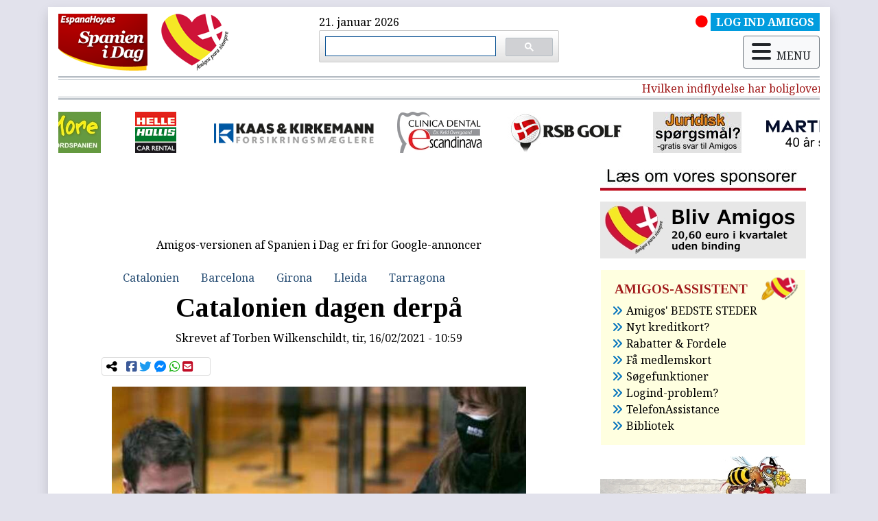

--- FILE ---
content_type: text/html; charset=UTF-8
request_url: https://spanienidag.es/spanske/nyheder/premium/catalonien-dagen-derp
body_size: 36854
content:
<!DOCTYPE html PUBLIC "-//W3C//DTD XHTML 1.0 Transitional//EN" "http://www.w3.org/TR/xhtml1/DTD/xhtml1-transitional.dtd">
<html xmlns="http://www.w3.org/1999/xhtml" lang="">
<head>
    <meta charset="utf-8">
<meta http-equiv="Content-Type" content="text/html; charset=UTF-8" />

<meta http-equiv="X-UA-Compatible" content="IE=edge,chrome=1">
<link rel="shortcut icon" href="/images/favicon.ico"/>

<link rel="stylesheet" href="https://cdnjs.cloudflare.com/ajax/libs/font-awesome/6.5.2/css/all.min.css" integrity="sha512-SnH5WK+bZxgPHs44uWIX+LLJAJ9/2PkPKZ5QiAj6Ta86w+fsb2TkcmfRyVX3pBnMFcV7oQPJkl9QevSCWr3W6A==" crossorigin="anonymous" referrerpolicy="no-referrer" />


<link rel="stylesheet" href="https://maxcdn.bootstrapcdn.com/bootstrap/4.3.1/css/bootstrap.min.css" />

<!-- <link rel="stylesheet" href="https://cdn.jsdelivr.net/npm/bootstrap@4.6.2/dist/css/bootstrap.min.css" integrity="sha384-xOolHFLEh07PJGoPkLv1IbcEPTNtaed2xpHsD9ESMhqIYd0nLMwNLD69Npy4HI+N" crossorigin="anonymous"> -->

<link rel="preconnect" href="https://fonts.googleapis.com">
<link rel="preconnect" href="https://fonts.gstatic.com" crossorigin>
<link href="https://fonts.googleapis.com/css2?family=Noto+Serif:ital,wght@0,400;0,700;1,400;1,700&family=Tinos:ital,wght@0,400;0,700;1,400;1,700&display=swap" rel="stylesheet">

<script src="https://ajax.googleapis.com/ajax/libs/jquery/3.4.1/jquery.min.js"></script>
<script src="https://cdnjs.cloudflare.com/ajax/libs/popper.js/1.14.7/umd/popper.min.js" integrity="sha384-UO2eT0CpHqdSJQ6hJty5KVphtPhzWj9WO1clHTMGa3JDZwrnQq4sF86dIHNDz0W1" crossorigin="anonymous"></script>
<script src="https://stackpath.bootstrapcdn.com/bootstrap/4.3.1/js/bootstrap.min.js" integrity="sha384-JjSmVgyd0p3pXB1rRibZUAYoIIy6OrQ6VrjIEaFf/nJGzIxFDsf4x0xIM+B07jRM" crossorigin="anonymous"></script>

<!-- <script src="https://cdn.jsdelivr.net/npm/jquery@3.5.1/dist/jquery.slim.min.js" integrity="sha384-DfXdz2htPH0lsSSs5nCTpuj/zy4C+OGpamoFVy38MVBnE+IbbVYUew+OrCXaRkfj" crossorigin="anonymous"></script>
<script src="https://cdn.jsdelivr.net/npm/bootstrap@4.6.2/dist/js/bootstrap.bundle.min.js" integrity="sha384-Fy6S3B9q64WdZWQUiU+q4/2Lc9npb8tCaSX9FK7E8HnRr0Jz8D6OP9dO5Vg3Q9ct" crossorigin="anonymous"></script> -->

<link href="https://cdnjs.cloudflare.com/ajax/libs/select2/4.0.6-rc.0/css/select2.min.css" rel="stylesheet" />
<script src="https://cdnjs.cloudflare.com/ajax/libs/select2/4.0.6-rc.0/js/select2.min.js"></script>
<script src="https://cdnjs.cloudflare.com/ajax/libs/moment.js/2.8.4/moment-with-locales.min.js"></script>
<script src="https://www.google.com/recaptcha/api.js" async defer></script>

<link href="//cdnjs.cloudflare.com/ajax/libs/toastr.js/latest/css/toastr.min.css" rel="stylesheet" />
  <script>
 function abrespanien(url) {
 window.open("http://www.spanienidag.es/reproductor_spanienidag.php?fecha="+url,"popup500","width=440,height=365,scrollbars=no");
}
</script>
<meta name="google-site-verification" content="hsfuprsjsqkS6-sptW_tm5LwZxJF4Zog5lKxgXPDTWY" />
<meta name="verification" content="37d98258152bb0939cd1bb0ea115f350" />
 <script async src="//pagead2.googlesyndication.com/pagead/js/adsbygoogle.js"></script>
<script>
  (adsbygoogle = window.adsbygoogle || []).push({
    google_ad_client: "ca-pub-7996506960608988",
    enable_page_level_ads: true
  });
</script>
<meta name="google-site-verification" content="BE2Q6p3p_d-btklxXqN3xjOyo4tlokpFAvdy1OSv7dk" />

<!-- Google tag (gtag.js) -->
<script async src="https://www.googletagmanager.com/gtag/js?id=G-RBW07D4J2S"></script>
<script>
  window.dataLayer = window.dataLayer || [];
  function gtag(){dataLayer.push(arguments);}
  gtag('js', new Date());

  gtag('config', 'G-RBW07D4J2S');
</script>


<title>Spanien i Dag | Nyheder - Catalonien dagen derpå</title><meta name="description" content="VALG i CATALONIEN: Der er udsigt til vanskelige koalitionsforhandlinger, selvom uafhængighedspartierne har klart flertal - omend på få stemmer."><meta name="keywords" content="Spanien,Sydspanien,spanske nyheder,andalusien"><meta property="og:title" content="Catalonien dagen derpå"><meta property="og:description" content="VALG i CATALONIEN: Der er udsigt til vanskelige koalitionsforhandlinger, selvom uafhængighedspartierne har klart flertal - omend på få stemmer."><meta property="og:image" content="https://www.spanienidag.es/files/images/nyheder/25721/93287-210216_cat_portada.jpg"><link rel="canonical" href="https://www.spanienidag.es/spanske/nyheder/premium/catalonien-dagen-derp" /><link type="text/css" rel="stylesheet" media="all" href="/css/lightbox.min.css" /><script src="/js/lightbox.min.js" /></script><meta name="viewport" content="width=960">
<link rel="stylesheet" href="/css/slick.css" />
<link rel="stylesheet" href="/css/slick-theme.css" />
<script src="/js/slick.min.js"></script>
<link rel="stylesheet" href="/css/styles.css" />
<script src="https://jwpsrv.com/library/q1jkNBVhEeOpUCIACusDuQ.js"></script>

<script src="/cookies-consent/bootstrap-cookie-consent-settings.js"></script>
<script>
    var cookieSettings = new BootstrapCookieConsentSettings({
    autoShowDialog: true, // disable autoShowModal on the privacy policy and legal notice pages, to make these pages readable
    lang: navigator.language, // the language, in which the modal is shown
    languages: ["da", "es"], // supported languages (in ./content/), defaults to first in array
    contentURL: "/cookies-consent/content", // this URL must contain the dialogs content in the needed languages
    cookieName: "cookie-consent-settings",  // the name of the cookie in which the configuration is stored as JSON
    cookieStorageDays: 365, // the duration the cookie configuration is stored on the client
    postSelectionCallback: undefined // callback function, called after the user has made his selection
});
</script>
    </head>
<body class="nyheder ">
    <!-- Side Navbar -->
    <div class="container shadow" id="wrapper">
      <!-- navbar-->
  
      <!-- Breadcrumb-->
     
      <header><div id="cabecera-superior" class="row mb-2">

              <div class="col logo"> <!-- <div id="slider-logo">-->
			  <a href="/" title="Hjem" rel="home"><img src="/images/logo.png" id="logo-header"></a>
			  <a href="/" title="Hjem" rel="home"><img src="/images/corazon_cabecera.png" id="corazon-header"></a>
			  </div>
			  
              <div class="col">21. januar 2026			  <div class="busqueda-google"><script async src="https://cse.google.com/cse.js?cx=f1d42de2b27e554fc"></script>
<div class="gcse-searchbox-only"></div></div>
			  </div>
			  
              <div class="col">
			  <div class="row">
			  <div class="col-12"><div id="amigo-no-activo" class="float-right"><i class="fas fa-circle"></i><a href="/amigos/login"><span class="nyhederamigo-cabecera ml-1">LOG IND AMIGOS</span></a></div></div>
				<div class="col-12">
				<div id="menu">
				<div id="boton-movil" class="mt-2 float-right"><button class="btn btn-light" type="button" data-toggle="modal" data-target="#menu-ventana" aria-controls="base-menu" aria-expanded="false" aria-label="Modo navegacion" id="navegacion-movil">
					<div class="align-middle"><i class="fas fa-bars mr-2"></i>MENU</div>
					</button></div>
    
	
	
	
	
	
	<div id="menu-ventana" class="modal fade" tabindex="-1" role="dialog"><div class="modal-dialog modal-dialog" role="document">
    <div class="modal-content">
      <div class="modal-header p-2 pl-3">
                    <h5 class="modal-title">Spanien i Dag menu</h5> <button type="button" class="close" data-dismiss="modal" aria-label="
Luk">
          <span aria-hidden="true">&times;</span>
        </button>
                    </div>
      <div class="modal-body p-0">
          <div class="menu-principal">
			<div class="card border-0"><div class="card-body p-2 px-4">
  
              <div class="row">
<div class="col-3">										
										
										
<a href="/amigos/login" class="nav-link titulo-menu" ><i class="fas fa-sign-in-alt"></i>AMIGOS log ind</a>

<a href="/amigos/register" class="nav-link titulo-menu" ><i class="fas fa-file-signature"></i>Bliv AMIGOS</a>
</div>
                             
                                   
    
      
     
    <div class="col-4">	  
        <a class="nav-link titulo-menu">Information</a>
		<div>
		
        <a class="nav-link" href="/spanske/nyheder">Søg i nyhedsarkiv</a>
	  
        <a class="nav-link" href="/weekend">Weekend - oplev Spanien</a>
      
	  
        <a class="nav-link" href="/udflugter">Udflugter</a>
      
	  
        <a class="nav-link" href="/info_coronavirus">Seneste artikler om corona</a>
      
      
        <a class="nav-link" href="https://boliger.spanienidag.es/">Boligannonce</a>
      
	  
        <a class="nav-link" href="/spanske/nyheder/premium/lovlig-og-let-udlejning-af-feriebolig">Administration feriebolig</a>

	<a href="/kirkenostmalaga" class="nav-link">Kirken Øst for Málaga</a>
      </div></div>
	  <div class="col-2 pl-0">
        <a class="nav-link titulo-menu">Nyhedsbrev</a>
		<div>
		<a href="/forms/gratis-i-din-indbakke" class="nav-link">Tilmelding</a>
         <a href="/contactos/unsubscribe/" class="nav-link">Afmelding</a> 
        </div>
      </div>
     
		

                                      
                                   
    
     <div class="col-3 pr-3">
        <a class="nav-link titulo-menu">Ikke Amigo?</a>
		<div>

          <a href="/spanske/nyheder/premium/amigos-medlemmers-privilegier" class="nav-link">Amigos privilegier</a>
          <a href="https://www.annoncer.spanienidag.es/" class="nav-link">Amigos fordele og rabatter</a>
          <a href="/sites/default/spanienidag/210701-amigos-video.mp4" class="nav-link">Video Amigos</a>
          
        </div>
      </div></div>


     
		
<!--		
			<li class="nav-item"> <a href="/" class="nav-link" >Forside</a> </li>
                                        
       
		<li class="nav-item">
        <a class="nav-link" href="#">Artikler</a>
      <div>

          <a href="/nyheder/artikler1" class="dropdown-item elemento-menu-artikler nav-link">Sog i</a>
          <a href="/nyheder/artikler2" class="dropdown-item elemento-menu-artikler nav-link">Oplev Spanien - Weekend</a>
          <a href="/nyheder/artikler3" class="dropdown-item elemento-menu-artikler nav-link">Udflugter</a>
          
        </div></li>
		 <li class="nav-item"><a id="dropdownnyhedsbrev" role="button" class="nav-link dropdown-toggle">Nyhedsbrev</a><div>

          <a href="/forms/gratis-i-din-indbakke" class="dropdown-item elemento-menu-artikler nav-link">Tilmelding</a>
          <a href="/forms/desuscribirse" class="dropdown-item elemento-menu-artikler nav-link">Afmelding</a>
         
          
        </div></li>
		
        
        <li class="nav-item"> <a href="https://www.annoncer.spanienidag.es/" class="nav-link" >Boligannoncer</a></li>-->
                                      
                                                                        
			<div class="row mt-3">
				<div class="col-2"></div>
				<div class="col-8">
					<div class="row">
						<div class="col-3"><a href="/" class="elemento-menu-amigos nav-link"><i class="fas fa-home"></i>Forside</a></div>
						<div class="col-5"><a href="/om-os" class="elemento-menu-amigos nav-link"><i class="fas fa-users"></i>Om dig og os sammen</a></div>
						<div class="col-3"><a href="/contacto" class=" elemento-menu-amigos nav-link"><i class="fas fa-at"></i>Kontakt</a></div>
		  
					</div></div>
				<div class="col-2"></div>
				</div>						 
									 
									 </div></div></div>
          </div></div></div></div>
	
	
	
	</div></div></div></div>			
	  </div>
	  
          	<hr class="cabecera">
	   <hr class="cabecera">
	    <hr class="cabecera">
               
              
<!-- estaticas/blocks/inicio-row-lineas-cabecera.html -->
<div class="row lineas-cabecera">

<div class="col-12">
<!-- FIN estaticas/blocks/inicio-row-lineas-cabecera.html --> 

    
 <!-- marquesinas/bloque-cabecera.tpl.html -->     


  <div id="marquesina">
      <a class="textorojo" href="https://www.spanienidag.es/spanske/nyheder/premium/hvilken-indflydelse-har-boligloven-pa-udlejningen-af-min-feriebolig">Hvilken indflydelse har boligloven på udlejningen af min feriebolig?</a>
  </div>
   
 <script src="/js/jquery.pause.min.js"></script>
<script src="/js/jquery.marquee.min.js"></script>
<script>$(function(){
  $('#marquesina').marquee({
	speed: 80,
	gap: 50,
	delayBeforeStart: 0,
	direction: 'left',
	duplicated: true,
	pauseOnHover: true
})
});
</script>
 <!-- FIN marquesinas/bloque-cabecera.tpl.html -->  

</div></div>
<hr class="cabecera">
	   <hr class="cabecera">
           <hr class="cabecera">
 

	
	
		
            <div class="row">
                 <script type="text/javascript">
$(document).ready(function(){
     $('#slider-patros').css("display","block");
      $('#slider-patros').slick({        
  infinite: true,
  autoplaySpeed: 1500,
  slidesToShow: 1,
  centerMode: true,
  variableWidth: true,
autoplay: true,
arrows: false,

      });
    });
  </script>
<div class="patrocinadores col-12 mb-2 mt-3" id="slider-patros" style="display: none;"><div><a href="https://www.spanienidag.es/patrocinadores/redirect/id:1" target="_blank" title=""><img alt="" src="/images/patrocinadores/HHlogo-normal_H60_ancho_100.jpg" /></a></div><div><a href="https://www.spanienidag.es/patrocinadores/redirect/id:11" target="_blank" title="Forsikringer i hele Spanien"><img alt="" src="/images/patrocinadores/Logo-kaas.jpg" /></a></div><div><a href="https://www.spanienidag.es/patrocinadores/redirect/id:2" target="_blank" title=""><img alt="" src="/images/patrocinadores/190817_Clinica_Dendal_H60.jpg" /></a></div><div><a href="https://www.spanienidag.es/patrocinadores/redirect/id:13" target="_blank" title="RSB Golf"><img alt="" src="/images/patrocinadores/RSB_Golf_blanco.jpg" /></a></div><div><a href="https://www.spanienidag.es/patrocinadores/redirect/id:36" target="_blank" title=""><img alt="" src="/images/patrocinadores/patros-maria.jpg" /></a></div><div><a href="https://www.spanienidag.es/patrocinadores/redirect/id:37" target="_blank" title=""><img alt="" src="/images/patrocinadores/banner-echevarria.jpg" /></a></div><div><a href="https://www.spanienidag.es/patrocinadores/redirect/id:3" target="_blank" title=""><img alt="" src="/images/patrocinadores/190817_logo_H60.jpg" /></a></div></div>
            </div>
      
      </header>
      
      
                  

          <div class="row" id="contenido-central">

              <div class="col-8" id="principal">
			   <div class="row">
				<div class="col-12">
                
				
<div class="my-3 mx-auto text-center">

<script async src="https://pagead2.googlesyndication.com/pagead/js/adsbygoogle.js?client=ca-pub-7996506960608988"
     crossorigin="anonymous"></script>
<!-- Encima de articulos -->
<ins class="adsbygoogle"
     style="display:block"
     data-ad-client="ca-pub-7996506960608988"
     data-ad-slot="2075707880"
     data-ad-format="horizontal"
     data-full-width-responsive="true"></ins>
<script>
     (adsbygoogle = window.adsbygoogle || []).push({});
</script>




<div><p class="text-center mt-2">Amigos-versionen af Spanien i Dag er fri for Google-annoncer</p></div>

</div>
 </div>
            </div><!-- Esta plantilla es para el publico en general, no para el usuario admintest -->

<article class="col-10 mx-auto contenidonyheder nyheder-amigo" id="nyheder-25721">

    <nav class="nav categorias"><a class="nav-link blue" href="/nyheder/regioner/Catalonien">Catalonien</a>
<a class="nav-link blue" href="/nyheder/provins/Barcelona">Barcelona</a>
<a class="nav-link blue" href="/nyheder/provins/Girona">Girona</a>
<a class="nav-link blue" href="/nyheder/provins/Lleida">Lleida</a>
<a class="nav-link blue" href="/nyheder/provins/Tarragona">Tarragona</a>
</nav>
	
	<div class="nyheder-inner">
    <h1 class="titulo-nyheder page-title text-center categoria-29">Catalonien dagen derpå</h1>
	
    <p class="text-center">Skrevet af <span class="autores-nyheder">Torben Wilkenschildt</span>, tir, 16/02/2021 - 10:59</p>
	<!-- AddToAny BEGIN -->	
	<div class="row">
	<div class="col-4 col-lg-3 card mb-3 p-1">
	
<div class="a2a_kit a2a_default_style" id="adtoany">
	 <a>
       <i class="fas fa-share-alt"></i>
    </a>
    <a class="a2a_button_facebook">
        <i class="fab fa-facebook-square"></i>
    </a>
    <a class="a2a_button_twitter">
        <i class="fab fa-twitter"></i>
	  </a>
	 <a class="a2a_button_facebook_messenger">
       <i class="fab fa-facebook-messenger"></i>
    </a>
	<a class="a2a_button_whatsapp">
       <i class="fab fa-whatsapp"></i>
    </a>
	   
	 <a class="a2a_button_email">
        <i class="fas fa-envelope-square"></i>
    </a>

</div></div>
<script async src="https://static.addtoany.com/menu/page.js"></script>
<!-- AddToAny END -->
<div class="col-6 col-lg-9"></div></div>

    <a href="/files/images/nyheder/25721/93287-210216_cat_portada.jpg" class="lightbox-thumb" data-lightbox='image-93287'><img src="/files/images/interior/nyheder/25721/93287-210216_cat_portada.jpg" class="img-fluid mb-1"></a>
    <p class="mb-0 portada"><span class="categoria-nyheder categoria-29">Samfund og Politik</span>
<span class="nyhederamigo"> |  AMIGOS</span></p>
    
    <p class="resumen-nyheder text-justify font-italic">VALG i CATALONIEN: Der er udsigt til vanskelige koalitionsforhandlinger, selvom uafhængighedspartierne har klart flertal - omend på få stemmer.</p>
	<div id ="contenido-principal-nyheder">
    <p>Der skete radikale ændringer i både stemmefordelingen og antallet af stemmer. Vi starter med at se tilbage.</p><!--break-->
	
        
	
	
	</div>
	<div class="info-amigo mb-3">
		<div><p><img alt="" src="/sites/default/files/marzo2013/images/200327_amigos-premium_banner-login-no-premium(1).jpg" style="width: 440px; height: 59px;" /></p>
<p><a href="/amigos/login?prev=%2Fspanske%2Fnyheder%2Fpremium%2Fcatalonien-dagen-derp">Klik her for at logge ind, hvis du allerede er blandt AMIGOS.</a></p>
<p><a href="/amigos/register">Klik her for at v&aelig;re med blandt AMIGOS.</a></p>
<p><a href="/forms//gratis-i-din-indbakke">Klik her for at f&aring; gratis nyhedsbrev</a>.</p></div>
	</div>
    
	
	<div id="relacionadas" class="mb-4 mt-4">
	    <div class="card pt-0 border-white">

     <div class="card-body fondo-relacionadas pt-2 px-2">

<h5 class="cabecera-listas-relacionadas mb-2">Kan måske også interessere dig
</h5>
 


<ul><li><p><a class="relacionadas" href="/spanske/nyheder/konkrete-konsekvenser-for-det-kommende-spanske-statsbudget"><b>Konkrete konsekvenser for det kommende spanske statsbudget</b></a><br> <span class="resumen-relacionadas">VIDEO: Nederlaget i Kongressen om målet for underskuddet på statsbudgettet er et alvorligt strategisk slag for Pedro Sánchez' regering.</span></p></li></ul>




<ul><li><p><a class="relacionadas-aleatorias" href="/spanske/nyheder/premium/svindelopkald-du-har-ringet-til-mig-nej"><b>Svindelopkald: Du har ringet til mig? Nej!</b></a><br> <span class="resumen-relacionadas">Hvad hulen handler de falske (og dødirriterende!) opkald om, og hvordan undgår man det?</span></p></li></ul>




<ul><li><p><a class="relacionadas-aleatorias" href="/spanske/nyheder/laer-spain-is-more-naermere-at-kende"><b>Lær Spain-is-More nærmere at kende</b></a><br> <span class="resumen-relacionadas">Samarbejdet mellem Spanien i Dag og Spain-is-More er ikke nyt men udvidet.</span></p></li></ul>

   
</div></div></div>
	
	<div id ="opinion" class="mb-4">
	
		</div>
	<!-- AddToAny BEGIN -->	
	<div class="col-4 col-lg-3 cocard mb-3 p-1 mt-2">
	
<div class="a2a_kit a2a_default_style" id="adtoany">
	 <a>
       <i class="fas fa-share-alt"></i>
    </a>
    <a class="a2a_button_facebook">
        <i class="fab fa-facebook-square"></i>
    </a>
    <a class="a2a_button_twitter">
        <i class="fab fa-twitter"></i>
	  </a>
	 <a class="a2a_button_facebook_messenger">
       <i class="fab fa-facebook-messenger"></i>
    </a>
	<a class="a2a_button_whatsapp">
       <i class="fab fa-whatsapp"></i>
    </a>
	   
	 <a class="a2a_button_email">
        <i class="fas fa-envelope-square"></i>
    </a>

</div></div>

<script async src="https://static.addtoany.com/menu/page.js"></script>
<!-- AddToAny END -->
	
	
	<div id ="paginador-nyheder">
		</div>
	</div>
		
	
			
	<div id ="comentarios" class="my-3">
	<h2 class="comentario">Kommentarer</h2>
		<div>Som Amigos kan du her skrive en kommentar til artiklen - eller stille spørgsmål</div></div>
		
	<div class="copyright"><p class="text-muted"><i class="far fa-copyright mt-1 mr-1 float-left"></i>COPYRIGHT: Det er ikke tilladt at kopiere hverken helt eller delvist fra Spanien i dag uden aftale.</p></div>
	<div class="infoconcierto mt-3"></div>
	
		
</article>
<script class="text/javascript">$(document).ready(function() {
            $("#contenido-principal-nyheder a[href^=\'http://\']").attr("target","_blank");
            $("#contenido-principal-nyheder a[href^=\'https://\']").attr("target","_blank");
            $("#contenido-principal-nyheder a[href^=\'http://\']").addClass("ext-link");
            $("#contenido-principal-nyheder a[href^=\'https://\']").addClass("ext-link");
             $('#contenido-principal-nyheder a:has(img)').removeClass('ext-link');
            
            });</script>

<script class="text/javascript">
$(document).ready(function() {
  $('#contenido-principal-nyheder img').each(function ()
  {
     var currentImage = $(this);
     if (!(currentImage.hasClass("banner-lista")) && !(currentImage.hasClass("no-lightbox")))
     {
     currentImage.wrap("<a href='" + currentImage.attr("src") + "' class='lightbox-thumb' data-lightbox='galeria'></a>");
     }
  });
});
</script>				
			
			
			</div> <!--principal-->
<div id="columna-derecha" class="col-4">
    <div id="block-estaticos-titulo-patrocinadores" class="block block-estaticos block-estaticos-titulo-patrocinadores"><div class="block-content"><div class="my-3">
<p><a href="/spanske/nyheder/premium/velkommen-sponsorer" target="_blank"><img alt="" src="/sites/default/files/marzo2013/images/190902_banner_patronicadores_portada_300.jpg" /></a></p>
</div>
</div></div><div id="block-estaticos-bliv-amigos" class="block block-estaticos block-estaticos-bliv-amigos"><div class="block-content"><div class="my-3">
<p><a href="/amigos/register" target="_blank"><img alt="" src="/sites/default/files/marzo2013/images/211110_bliv_Amigos_300.jpg" /></a></p>

</div>
</div></div><div id="block-estaticos-amigos-assistant" class="block block-estaticos block-estaticos-amigos-assistant"><div class="block-content">
    <div class="card pt-0 fondo-listas border-white">

        <div class="card-body py-3 px-3">

<h5 class="cabecera-listas mb-2 ml-1">AMIGOS-ASSISTENT</h5>

<!-- <p class="listas mb-0"><i class="fas fa-angle-double-right"></i><a href="/spanske/nyheder/premium/rejse-regler">Indrejseregler lige nu</a></p> -->

<p class="listas  mb-0"><i class="fas fa-angle-double-right"></i><a href="/bedstesteder">Amigos' BEDSTE STEDER</a></p>

<p class="listas  mb-0"><i class="fas fa-angle-double-right"></i><a href="/spanske/nyheder/premium/nyt-kreditkort">Nyt kreditkort?</a></p>

<p class="listas  mb-0"><i class="fas fa-angle-double-right"></i><a href="/spanske/nyheder/premium/rabatter-og-fordele-amigos">Rabatter & Fordele</a></p>

<p class="listas  mb-0"><i class="fas fa-angle-double-right"></i><a href="/spanske/nyheder/premium/print-dit-medlemskort">Få medlemskort</a></p>

<p class="listas  mb-0"><i class="fas fa-angle-double-right"></i><a href="/spanske/nyheder/premium/gode-amigos-kort-p-h-nden">Søgefunktioner</a></p>

<p class="listas  mb-0"><i class="fas fa-angle-double-right"></i><a href="/spanske/nyheder/premium/vigtig-information-til-amigos">Logind-problem?</a></p>

<p class="listas  mb-0"><i class="fas fa-angle-double-right"></i><a href="/spanske/nyheder/premium/tryghed-i-spanien">TelefonAssistance</a></p>

<p class="listas  mb-0"><i class="fas fa-angle-double-right"></i><a href="/spanske/nyheder/premium/amigos-bibliotek">Bibliotek</a></p>





</div></div></div></div><div id="block-estaticos-openx-concierto2025" class="block block-estaticos block-estaticos-openx-concierto2025"><div class="block-content"><div class="my-3">
<!-- Revive Adserver Etiqueta JS asincrónica - Generated with Revive Adserver v5.0.1 -->
<ins data-revive-zoneid="212" data-revive-id="a072d874cae7b67e8808be8bc2232d79"></ins>
<script async src="//www.openx.radiosolymar.es/openx/www/delivery/asyncjs.php"></script>
</div></div></div><div id="block-estaticos-flybilletter" class="block block-estaticos block-estaticos-flybilletter"><div class="block-content"><div class="my-3">
<!-- Revive Adserver Etiqueta JS asincrónica - Generated with Revive Adserver v5.0.1 -->
<ins data-revive-zoneid="213" data-revive-id="a072d874cae7b67e8808be8bc2232d79"></ins>
<script async src="//www.openx.radiosolymar.es/openx/www/delivery/asyncjs.php"></script>
</div></div></div><div id="block-estaticos-banner-anbefal" class="block block-estaticos block-estaticos-banner-anbefal"><div class="block-content"><div class="my-3">

<p><a href="/amigos/anbefal-amigos" target="_blank"><img alt="" src="/images/lat-derecho/anbefal-lat-der.jpg" /></a></p>
</div></div></div><div id="block-estaticos-openx-losninger" class="block block-estaticos block-estaticos-openx-losninger"><div class="block-content"><div class="my-3">
<ins data-revive-zoneid="211" data-revive-id="a072d874cae7b67e8808be8bc2232d79"></ins>
<script async src="//www.openx.radiosolymar.es/openx/www/delivery/asyncjs.php"></script>
</div></div></div><div id="block-estaticos-korte-nyheder" class="block block-estaticos block-estaticos-korte-nyheder"><div class="block-content"><div class="my-3">
<a href="/korte-nyheder" target="_blank"><img alt="" src="/images/lat-derecho/banner-korte-nyheder-lat-der.jpg" class="img-fluid" /></a></div></div></div><div id="block-estaticos-ia" class="block block-estaticos block-estaticos-ia"><div class="block-content"><div class="my-3">
<a href="/ai" target="_blank"><img alt="" src="/images/lat-derecho/banner-ia-4.jpg" class="img-fluid" /></a></div></div></div><div id="block-estaticos-revive-cruz-roja" class="block block-estaticos block-estaticos-revive-cruz-roja"><div class="block-content"><div class="my-3">

<ins data-revive-zoneid="207" data-revive-id="a072d874cae7b67e8808be8bc2232d79"></ins>
<script async src="//www.openx.radiosolymar.es/openx/www/delivery/asyncjs.php"></script>
</div></div></div><div id="block-estaticos-soroptimist" class="block block-estaticos block-estaticos-soroptimist"><div class="block-content"><div class="my-3">
<!-- Revive Adserver Etiqueta JS asincrónica - Generated with Revive Adserver v5.0.1 -->
<ins data-revive-zoneid="210" data-revive-id="a072d874cae7b67e8808be8bc2232d79"></ins>
<script async src="//www.openx.radiosolymar.es/openx/www/delivery/asyncjs.php"></script>
</div></div></div><div id="block-estaticos-banner-casa-duus" class="block block-estaticos block-estaticos-banner-casa-duus"><div class="block-content"><div class="my-3">
<p><a target="_blank" href="https://www.ferieboligplus.es/da/anuncio/96/hyggelig-rolig-feriebolig-i-benalmadena-med-stor-balkon-og-fantastisk-udsigt"><img alt="" src="/images/lat-derecho/230703_Duus_300_250.jpg"/></a></p>

</div>
</div></div><div id="block-estaticos-revive-183-video-spanienidag" class="block block-estaticos block-estaticos-revive-183-video-spanienidag"><div class="block-content"><div class="my-3"><ins data-revive-zoneid="183" data-revive-id="a072d874cae7b67e8808be8bc2232d79"></ins>
<script async src="//www.openx.radiosolymar.es/openx/www/delivery/asyncjs.php"></script>
</div></div></div><div id="block-estaticos-revive-carmenskokkenanual" class="block block-estaticos block-estaticos-revive-carmenskokkenanual"><div class="block-content"><div class="my-3"><!-- Revive Adserver Etiqueta JS asincrónica - Generated with Revive Adserver v5.0.1 -->
<ins data-revive-zoneid="208" data-revive-id="a072d874cae7b67e8808be8bc2232d79"></ins>
<script async src="//www.openx.radiosolymar.es/openx/www/delivery/asyncjs.php"></script>
</div></div></div><div id="block-estaticos-revive-revistamensual" class="block block-estaticos block-estaticos-revive-revistamensual"><div class="block-content"><div class="my-3"><!-- Revive Adserver Etiqueta JS asincrónica - Generated with Revive Adserver v5.0.1 -->
<ins data-revive-zoneid="185" data-revive-id="a072d874cae7b67e8808be8bc2232d79"></ins>
<script async src="//www.openx.radiosolymar.es/openx/www/delivery/asyncjs.php"></script>
</div></div></div><div id="block-estaticos-revive-revistaviajes" class="block block-estaticos block-estaticos-revive-revistaviajes"><div class="block-content"><div class="my-3"><!-- Revive Adserver Etiqueta JS asincrónica - Generated with Revive Adserver v5.0.1 -->
<!-- Revive Adserver Etiqueta JS asincrónica - Generated with Revive Adserver v5.0.1 -->
<ins data-revive-zoneid="121" data-revive-id="a072d874cae7b67e8808be8bc2232d79"></ins>
<script async src="//www.openx.radiosolymar.es/openx/www/delivery/asyncjs.php"></script>
</div></div></div><div id="block-estaticos-openx-hada-maria" class="block block-estaticos block-estaticos-openx-hada-maria"><div class="block-content"><div class="my-3"><!-- Revive Adserver Etiqueta JS asincrónica - Generated with Revive Adserver v5.0.1 -->
<ins data-revive-zoneid="195" data-revive-id="a072d874cae7b67e8808be8bc2232d79"></ins>
<script async src="//www.openx.radiosolymar.es/openx/www/delivery/asyncjs.php"></script>
</div></div></div><div id="block-estaticos-bloque-mensual-openx-krimi" class="block block-estaticos block-estaticos-bloque-mensual-openx-krimi"><div class="block-content"><div class="my-3">
<!-- Revive Adserver Etiqueta JS asincrónica - Generated with Revive Adserver v5.0.1 -->
<ins data-revive-zoneid="191" data-revive-id="a072d874cae7b67e8808be8bc2232d79"></ins>
<script async src="//www.openx.radiosolymar.es/openx/www/delivery/asyncjs.php"></script>

</div>
</div></div><div id="block-estaticos-revive-nykredit" class="block block-estaticos block-estaticos-revive-nykredit"><div class="block-content"><div class="my-3">
<ins data-revive-zoneid="143" data-revive-id="a072d874cae7b67e8808be8bc2232d79"></ins>
<script async src="//www.openx.radiosolymar.es/openx/www/delivery/asyncjs.php"></script>
</div></div></div><div id="block-estaticos-revive-dansk-almunecar" class="block block-estaticos block-estaticos-revive-dansk-almunecar"><div class="block-content"><div class="my-3">
<!-- Revive Adserver Etiqueta JS asincrónica - Generated with Revive Adserver v5.0.1 -->
<ins data-revive-zoneid="199" data-revive-id="a072d874cae7b67e8808be8bc2232d79"></ins>
<script async src="//www.openx.radiosolymar.es/openx/www/delivery/asyncjs.php"></script>
</div></div></div><div id="block-estaticos-adsense-lat-der-2" class="block block-estaticos block-estaticos-adsense-lat-der-2"><div class="block-content"><div class="my-3">
<script async src="https://pagead2.googlesyndication.com/pagead/js/adsbygoogle.js?client=ca-pub-7996506960608988"
     crossorigin="anonymous"></script>
<!-- adsense lateral derecho 2 -->
<ins class="adsbygoogle"
     style="display:inline-block;width:300px;height:250px"
     data-ad-client="ca-pub-7996506960608988"
     data-ad-slot="8884333123"></ins>
<script>
     (adsbygoogle = window.adsbygoogle || []).push({});
</script>
</div></div></div><div id="block-estaticos-amigos-telefonassistance" class="block block-estaticos block-estaticos-amigos-telefonassistance"><div class="block-content"><div class="my-3">
<p><a href="/spanske/nyheder/premium/et-par-meget-vigtige-meddelelser" target="_blank"><img alt="" src="/sites/default/files/marzo2013/images/210921_tryghed_spanien_300.jpg"></a></p>
</div>
</div></div><div id="block-estaticos-rejseforslag" class="block block-estaticos block-estaticos-rejseforslag"><div class="block-content"><div class="my-3">
<p><a href="/spanske/nyheder/premium/gratis-rejseforslag" target="_blank"><img alt="" src="/sites/default/files/marzo2013/images/210821_banner_300_250_rejseforslag.jpg" /></a></p>
</div>
</div></div><div id="block-estaticos-bedstesteder-peq" class="block block-estaticos block-estaticos-bedstesteder-peq"><div class="block-content"><div class="my-3">

<p><a href="/spanske/nyheder/hjaelp-hinanden-med-at-laegge-puslespillet" target="_blank"><img alt="" src="/images/lat-derecho/230814_banner_bedste_steder_300.jpg" /></a></p>
</div></div></div><div id="block-estaticos-openx-slider-barra-derecha" class="block block-estaticos block-estaticos-openx-slider-barra-derecha"><div class="block-content"><div class="my-3">
<!-- Revive Adserver Etiqueta JS asincrónica - Generated with Revive Adserver v5.0.1 -->
<ins data-revive-zoneid="169" data-revive-id="a072d874cae7b67e8808be8bc2232d79"></ins>
<script async src="//www.openx.radiosolymar.es/openx/www/delivery/asyncjs.php"></script>
</div></div></div><div id="block-estaticos-gratis-bandeja-entrada" class="block block-estaticos block-estaticos-gratis-bandeja-entrada"><div class="block-content"><div id="gratis-bandeja-entrada" class="px-2 text-center my-3">
<h5 class="cabecera-listas-2">Gratis i din indbakke hver dag!</h5>
<p class="mb-0 gratis">Abonn&eacute;r p&aring; nyhedsbrevet Spanien i Dag og v&aelig;r p&aring; forkant med begivenhederne.<br>
<a class="blue" href="/forms/gratis-i-din-indbakke"><strong>Klik her for at tilmelde dig.</strong></a></p></div></div></div><div id="block-estaticos-revive-helle-hollis" class="block block-estaticos block-estaticos-revive-helle-hollis"><div class="block-content"><div class="my-3">
<ins data-revive-zoneid="160" data-revive-id="a072d874cae7b67e8808be8bc2232d79"></ins>
<script async src="//www.openx.radiosolymar.es/openx/www/delivery/asyncjs.php"></script>
</div></div></div><div id="block-estaticos-clinica-dental" class="block block-estaticos block-estaticos-clinica-dental"><div class="block-content"><div class="my-3">
<p><a href="https://www.clinicadentalescandinava.com/da/hjem/"><img alt="" src="/images/lat-derecho/clinica-dental-lat-der.jpg" /></a></p>

</div>
</div></div><div id="block-estaticos-revive-gottlieb" class="block block-estaticos block-estaticos-revive-gottlieb"><div class="block-content">
<div class="my-3">
<ins data-revive-zoneid="131" data-revive-id="a072d874cae7b67e8808be8bc2232d79"></ins>
<script async src="//www.openx.radiosolymar.es/openx/www/delivery/asyncjs.php"></script>
</div></div></div><div id="block-estaticos-no-amigos-bibliotek" class="block block-estaticos block-estaticos-no-amigos-bibliotek"><div class="block-content"><div class="my-3">
<p><a href="/spanske/nyheder/premium/nyt-premium-bibliotek"><img alt="" src="/images/lat-derecho/banner-bibliotek.jpg"/></a></p>
</div>
</div></div><div id="block-estaticos-adsense-portada" class="block block-estaticos block-estaticos-adsense-portada"><div class="block-content"><div class="my-3">
<script type="text/javascript">
    google_ad_client = "ca-pub-7996506960608988";
    google_ad_slot = "5758480956";
    google_ad_width = 300;
    google_ad_height = 250;
</script><!-- Anuncio googleads 1 --><script type="text/javascript"
src="//pagead2.googlesyndication.com/pagead/show_ads.js">
</script>
</div></div></div>    
</div><!-- columna derecha -->

</div><!-- contenido-central -->

<footer class="row">
<div class="col-10 mx-auto text-center mt-5">
<div class="my-3">
<div class="row">
				<div class="col-12">
                
				
<div class="my-3 mx-auto text-center">

<script async src="https://pagead2.googlesyndication.com/pagead/js/adsbygoogle.js?client=ca-pub-7996506960608988"
     crossorigin="anonymous"></script>
<!-- Adsense abajo footer -->
<ins class="adsbygoogle"
     style="display:block"
     data-ad-client="ca-pub-7996506960608988"
     data-ad-slot="6135984502"
     data-ad-format="auto"
     data-full-width-responsive="true"></ins>
<script>
     (adsbygoogle = window.adsbygoogle || []).push({});
</script>


</div>
 </div>
            </div>
</div>
<div class="row">
<div class="col-4">
<p><a href="/politica-cookies" target="_blank" class="blue">Pol&iacute;tica de cookies</a></p></div>
<div class="col-4">
<p><a href="/aviso-legal" target="_blank" class="blue">Aviso legal</a></p></div>
<div class="col-4">
<p><a href="/politica-privacidad" target="_blank" class="blue">Pol&iacute;tica de privacidad</a></p></div></div>

<div class="row">
	<div class="col-12">

<p class="rtecenter"><strong><span style="font-size:16px;">ESPA&Ntilde;A&nbsp; &nbsp;</span></strong></p>
</div></div></div>
</footer>

</div><!-- wrapper-->

 
    <!-- JavaScript files-->
   


  </body>
</html>

--- FILE ---
content_type: text/html; charset=utf-8
request_url: https://www.google.com/recaptcha/api2/aframe
body_size: -86
content:
<!DOCTYPE HTML><html><head><meta http-equiv="content-type" content="text/html; charset=UTF-8"></head><body><script nonce="Ny_IpT3U0gCHPZlUBs6bPg">/** Anti-fraud and anti-abuse applications only. See google.com/recaptcha */ try{var clients={'sodar':'https://pagead2.googlesyndication.com/pagead/sodar?'};window.addEventListener("message",function(a){try{if(a.source===window.parent){var b=JSON.parse(a.data);var c=clients[b['id']];if(c){var d=document.createElement('img');d.src=c+b['params']+'&rc='+(localStorage.getItem("rc::a")?sessionStorage.getItem("rc::b"):"");window.document.body.appendChild(d);sessionStorage.setItem("rc::e",parseInt(sessionStorage.getItem("rc::e")||0)+1);localStorage.setItem("rc::h",'1769002896744');}}}catch(b){}});window.parent.postMessage("_grecaptcha_ready", "*");}catch(b){}</script></body></html>